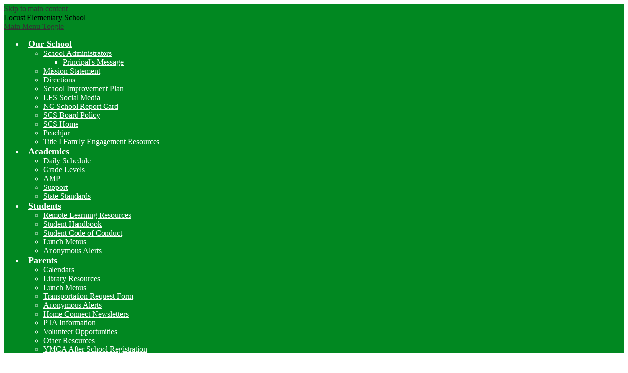

--- FILE ---
content_type: text/css
request_url: https://locust.stanlycountyschools.org/shared/main.css
body_size: 2487
content:
.shuffle1-container {
  position: relative;
  z-index: 1;
  width: 100%;
}
.shuffle1-container.content-container {
  padding: 0;
}
.shuffle1-container .shuffle-main {
  width: 100%;
}
.shuffle1-container .shuffle-main .slick-list {
  margin: 0;
  height: 100%;
  width: 100%;
}
.shuffle1-container .shuffle-main .slick-track {
  height: 100%;
}
.shuffle1-container .shuffle-main .shuffle-slide {
  position: relative;
  margin: 0;
}
.shuffle1-container .shuffle-main .shuffle-caption {
  position: absolute;
  left: 0;
  right: 0;
  padding: 0.5em;
  background-color: rgba(0, 0, 0, 0.5);
  color: rgb(255, 255, 255);
}
@media screen and (max-width: 767px) {
  .shuffle1-container .shuffle-main .shuffle-caption {
    display: none;
  }
}
.shuffle1-container .shuffle-main .shuffle-caption a {
  color: inherit;
}
.shuffle1-container .shuffle-main .shuffle-caption.caption-position-top {
  top: 0;
}
.shuffle1-container .shuffle-main .shuffle-caption.caption-position-bottom {
  bottom: 0;
}
.shuffle1-container .shuffle-main.navshuffle-position-top .shuffle-caption.caption-position-top {
  top: calc(54px + 1em);
}
.shuffle1-container .shuffle-main.navshuffle-position-bottom .shuffle-caption.caption-position-bottom {
  bottom: calc(54px + 1em);
}
.shuffle1-container .shuffle-main.navshuffle-position-left .shuffle-caption {
  left: calc(100px + 1em);
}
.shuffle1-container .shuffle-main.navshuffle-position-right .shuffle-caption {
  right: calc(100px + 1em);
}
.shuffle1-container .slick-dots {
  position: absolute;
}
@media screen and (max-width: 767px) {
  .shuffle1-container .slick-dots {
    display: none;
  }
}
.shuffle1-container .slick-dots.slick-dots-bottom, .shuffle1-container .slick-dots.slick-dots-top {
  left: 0;
  width: 100%;
}
.shuffle1-container .slick-dots.slick-dots-bottom {
  bottom: 0;
}
.shuffle1-container .slick-dots.slick-dots-top {
  top: 0;
}
.shuffle1-container .slick-dots.slick-dots-left, .shuffle1-container .slick-dots.slick-dots-right {
  flex-direction: column;
  top: 0;
  height: 100%;
}
.shuffle1-container .slick-dots.slick-dots-left {
  left: 0;
}
.shuffle1-container .slick-dots.slick-dots-right {
  right: 0;
}
.shuffle1-container .shuffle-image {
  width: 100%;
}
.shuffle1-container .shuffle-navigation {
  position: absolute;
  background-color: rgba(0, 0, 0, 0.6);
}
@media screen and (max-width: 767px) {
  .shuffle1-container .shuffle-navigation {
    display: none;
  }
}
.shuffle1-container .shuffle-navigation .slick-list {
  margin: 0;
  padding: 0;
  bottom: 0;
}
.shuffle1-container .shuffle-navigation .slick-track {
  height: 100%;
}
.shuffle1-container .shuffle-navigation .shuffle-slide {
  position: relative;
  display: block;
  height: 50px;
  margin: 0.5em;
  overflow: hidden;
  border: 2px solid transparent;
}
.shuffle1-container .shuffle-navigation .shuffle-slide.slick-current {
  border-color: rgb(0, 0, 0);
}
.shuffle1-container .shuffle-navigation.navigation-position-bottom, .shuffle1-container .shuffle-navigation.navigation-position-top {
  left: 0;
  width: 100%;
}
.shuffle1-container .shuffle-navigation.navigation-position-bottom {
  bottom: 0;
}
.shuffle1-container .shuffle-navigation.navigation-position-top {
  top: 0;
}
.shuffle1-container .shuffle-navigation.navigation-position-left, .shuffle1-container .shuffle-navigation.navigation-position-right {
  top: 0;
  height: 100%;
  width: calc(100px + 1em);
}
.shuffle1-container .shuffle-navigation.navigation-position-left .slick-list,
.shuffle1-container .shuffle-navigation.navigation-position-left .slick-track, .shuffle1-container .shuffle-navigation.navigation-position-right .slick-list,
.shuffle1-container .shuffle-navigation.navigation-position-right .slick-track {
  height: 100% !important;
}
.shuffle1-container .shuffle-navigation.navigation-position-left .slick-track, .shuffle1-container .shuffle-navigation.navigation-position-right .slick-track {
  display: flex;
  flex-direction: column;
  justify-content: center;
}
.shuffle1-container .shuffle-navigation.navigation-position-left .shuffle-slide, .shuffle1-container .shuffle-navigation.navigation-position-right .shuffle-slide {
  width: 100px;
  float: none;
}
.shuffle1-container .shuffle-navigation.navigation-position-left {
  left: 0;
}
.shuffle1-container .shuffle-navigation.navigation-position-right {
  right: 0;
}
.shuffle1-container .error-message {
  padding-top: 1em;
  padding-bottom: 1em;
  text-align: center;
  font-weight: 700;
  font-size: 2rem;
  background: rgb(255, 255, 255);
}
@media screen and (min-width: 1024px) {
  .shuffle1-container .shuffle-caption {
    padding: 1em;
  }
}

.news1-container:not(.slick-container) .items-list {
  display: flex;
  flex-direction: column;
}
.news1-container .news-item-image-holder {
  flex: none;
  max-width: 100%;
}
.news1-container .news-item-image {
  display: block;
  max-width: 100%;
  margin: 0 auto;
}
.news1-container.content-size-small .item {
  margin-bottom: 10px;
}
.news1-container.content-size-small .item-name {
  margin-top: 0;
  margin-bottom: 10px;
  font-size: 1.125rem;
}
.news1-container.content-size-medium .item {
  margin-bottom: 20px;
}
.news1-container.content-size-medium .item-name {
  margin-top: 0;
  margin-bottom: 20px;
  font-size: 1.5rem;
}
.news1-container.content-size-medium .item-text {
  font-size: 1.125rem;
}
.news1-container.content-size-large .item {
  margin-bottom: 30px;
}
.news1-container.content-size-large .item-name {
  margin-top: 0;
  margin-bottom: 30px;
  font-size: 2.25rem;
}
.news1-container.content-size-large .item-text {
  font-size: 1.5rem;
}
.news1-container.thumbnail-orientation-vertical .item {
  text-align: center;
}
.news1-container.thumbnail-orientation-vertical.content-size-small .item-summary {
  padding-top: 10px;
}
.news1-container.thumbnail-orientation-vertical.content-size-medium .item-summary {
  padding-top: 20px;
}
.news1-container.thumbnail-orientation-vertical.content-size-large .item-summary {
  padding-top: 30px;
}
@media screen and (min-width: 768px) {
  .news1-container.thumbnail-orientation-horizontal .item {
    display: flex;
    align-items: flex-start;
  }
  .news1-container.thumbnail-orientation-horizontal .news-item-image-holder {
    flex: none;
    max-width: 250px;
    margin-right: 15px;
  }
}
@media screen and (min-width: 1024px) {
  .news1-container.orientation-horizontal .items-list {
    flex-direction: row;
  }
}

.events1-container .item {
  display: flex;
  flex-direction: column;
  align-items: center;
}
.events1-container .items-list {
  display: flex;
  flex-direction: column;
  justify-content: space-around;
}
.events1-container .event-date {
  display: flex;
  flex-direction: column;
  justify-content: center;
  align-items: center;
  flex: none;
  width: 110px;
  height: 110px;
  margin-bottom: 20px;
  text-transform: uppercase;
}
.events1-container .event-date .event-month {
  font-size: 1.125em;
}
.events1-container .event-date .event-day {
  font-size: 2.25em;
}
.events1-container.content-size-small .item {
  margin-bottom: 10px;
}
.events1-container.content-size-small .item-name {
  margin-top: 0;
  margin-bottom: 10px;
  font-size: 1.125rem;
}
.events1-container.content-size-small .event-date {
  font-size: 1rem;
}
.events1-container.content-size-medium .item {
  margin-bottom: 30px;
}
.events1-container.content-size-medium .item-name {
  margin-top: 0;
  margin-bottom: 20px;
  font-size: 1.5rem;
}
.events1-container.content-size-medium .item-text {
  font-size: 1.125rem;
}
.events1-container.content-size-medium .event-date {
  font-size: 1.125rem;
}
.events1-container.content-size-large .item {
  margin-bottom: 30px;
}
.events1-container.content-size-large .item-name {
  margin-top: 0;
  margin-bottom: 30px;
  font-size: 2.25rem;
}
.events1-container.content-size-large .item-text {
  font-size: 1.5rem;
}
.events1-container.content-size-large .event-date {
  font-size: 1.5rem;
}
.events1-container.date-orientation-vertical .item {
  text-align: center;
}
.events1-container.date-orientation-vertical.content-size-small .event-date {
  margin-bottom: 10px;
}
.events1-container.date-orientation-vertical.content-size-medium .event-date {
  margin-bottom: 20px;
}
.events1-container.date-orientation-vertical.content-size-large .event-date {
  margin-bottom: 30px;
}
@media screen and (min-width: 768px) {
  .events1-container.date-orientation-horizontal .event-date {
    margin-bottom: 0;
    margin-right: 20px;
  }
  .events1-container.date-orientation-horizontal .item {
    flex-direction: row;
  }
}
@media screen and (min-width: 1024px) {
  .events1-container.orientation-horizontal .items-list {
    flex-direction: row;
  }
  .events1-container.orientation-horizontal .item {
    flex: 1;
  }
}

.video-container .video-item {
  display: block;
  width: 100%;
}
.video-container .video-embed-container iframe {
  display: block;
  margin: 0 auto;
  max-width: 100%;
}

.infographic-container .items-list {
  display: flex;
  justify-content: space-around;
  flex-wrap: wrap;
  margin: 0;
  padding: 0;
  list-style: none;
}
.infographic-container .infographic-item {
  display: flex;
  flex-direction: column;
  align-items: center;
  text-align: center;
}
.infographic-container .infographic-item svg {
  flex: none;
  width: 50px;
  height: 50px;
  margin-bottom: 24px;
}
.infographic-container .item-inner {
  display: flex;
  flex-direction: column;
  align-items: center;
  max-width: 100%;
}
.infographic-container .info-number,
.infographic-container .info-text {
  max-width: 100%;
}
.infographic-container .info-number {
  font-size: 1.5rem;
}
.infographic-container .info-text {
  font-size: 1.125rem;
}
@media screen and (min-width: 768px) {
  .infographic-container .infographic-item {
    width: auto;
    max-width: none;
  }
  .infographic-container.icon-orientation-horizontal .infographic-item {
    flex-direction: row;
    text-align: left;
  }
  .infographic-container.icon-orientation-horizontal .infographic-item svg {
    margin-right: 30px;
    margin-bottom: 0;
  }
}
@media screen and (min-width: 1024px) {
  .infographic-container.orientation-vertical .items-list {
    flex-direction: column;
  }
}

.shuffle3-container .mosaic-item {
  display: flex;
  justify-content: center;
  align-items: center;
  background-position: center center;
  background-size: cover;
}
.shuffle3-container .error-message {
  padding-top: 1em;
  padding-bottom: 1em;
  text-align: center;
  font-weight: 700;
  font-size: 2rem;
  background: rgb(255, 255, 255);
}

body #header_main .header-logo.logo-replacement a {
  width: 224px;
  height: 218px;
  background-image: url("/pics/header_logo.png");
}
body #header_main .header-logo:not(.logo-replacement) a:before {
  width: 224px;
  height: 218px;
  background-image: url("/pics/header_logo.png");
}
@media screen and (max-width: 767px) {
  body #header_main .header-logo:not(.logo-replacement) a:before {
    width: 134.4px;
    height: 130.8px;
  }
}
body #header_main .sitenav-holder .nav-mobile-toggle {
  border-color: rgb(1, 136, 33);
}
body #header_main .sitenav-holder .nav-group {
  background-color: rgb(1, 136, 33);
  color: rgb(255, 255, 255);
}
body #header_main .sitenav-holder .nav-group .nav-item > a {
  height: 42px;
  padding: 0 10px;
  font-size: 1.125em;
  font-weight: 700;
  color: rgb(255, 255, 255);
}
body #header_main .sitenav-holder .nav-group .nav-item > a:focus, body #header_main .sitenav-holder .nav-group .nav-item > a:hover, body #header_main .sitenav-holder .nav-group .nav-item > a.open {
  color: rgb(1, 136, 33);
  background-color: rgb(255, 255, 255);
}
body #header_main .sitenav-holder .nav-group .sub-nav a {
  color: rgb(255, 255, 255);
}
body #header_main .sitenav-holder .nav-group .sub-nav a:focus, body #header_main .sitenav-holder .nav-group .sub-nav a:hover, body #header_main .sitenav-holder .nav-group .sub-nav a.open {
  color: rgb(1, 136, 33);
  background-color: rgb(255, 255, 255);
}
@media screen and (min-width: 1024px) {
  body #header_main .sitenav-holder .nav-group {
    background: transparent;
  }
  body #header_main .sitenav-holder .nav-menu {
    justify-content: space-around;
  }
  body #header_main .sitenav-holder .nav-item > a {
    text-align: center;
  }
  body #header_main .sitenav-holder .sub-nav {
    background-color: rgb(1, 136, 33);
  }
  body #header_main .sitenav-holder.column .nav-item:last-child .sub-nav:focus, body #header_main .sitenav-holder.column .nav-item:last-child .sub-nav.open {
    left: auto;
    right: 0;
  }
  body #header_main .sitenav-holder.megamenu .sub-nav {
    width: calc(100% - 20px*2);
    max-width: calc(1024px - 20px*2);
    padding: 20px;
  }
  body #header_main .sitenav-holder.megamenu .sub-nav .sub-nav-group {
    width: 65%;
  }
  body #header_main .sitenav-holder.megamenu .sub-nav .mm-extra-content {
    width: calc(100% - 65%);
  }
}
body #header_main .header-secondary-nav .icon-only {
  display: block;
  width: 28px;
  height: 28px;
  overflow: hidden;
  background-color: rgb(1, 136, 33);
  border-radius: 100%;
}
body #header_main .header-secondary-nav .icon-only svg {
  display: block;
  width: 16px;
  height: 16px;
  margin: 6px;
  fill: rgb(255, 255, 255);
}
body #header_main .header-secondary-nav .icon-only:hover, body #header_main .header-secondary-nav .icon-only:focus {
  background-color: rgb(0, 0, 0);
}
body #header_main .header-secondary-nav .icon-only:hover svg, body #header_main .header-secondary-nav .icon-only:focus svg {
  fill: rgb(255, 255, 255);
}
body #header_main #social_nav_header {
  background: rgb(255, 255, 255);
}
@media screen and (min-width: 1024px) {
  body #header_main {
    border-top: 1px solid #01a127;
    border-bottom: 8px solid rgb(255, 255, 255);
    background: rgb(1, 136, 33);
  }
}
body .slick-slider .slick-list {
  width: calc(100% - 25px*2);
  margin: 0 25px;
}
body .slick-slider .slick-arrow {
  background-repeat: no-repeat;
  background-position: center center;
  background-size: contain;
  display: block;
  overflow: hidden;
  height: 20px;
  width: 13px;
  max-width: 100%;
  white-space: nowrap;
  text-indent: 200%;
  color: transparent;
  background-position: center center;
  background-repeat: no-repeat;
  top: calc(50% - 20px/2);
}
body .slick-slider .slick-arrow.slick-prev {
  background-image: url(/pics/icons/arrow.svg);
}
body .slick-slider .slick-arrow.slick-next {
  background-image: url(/pics/icons/arrow.svg);
}
body .slick-slider .slick-dots li button:before {
  color: rgb(255, 255, 255);
}
body .slick-slider .slick-dots li.slick-active button:before {
  color: rgb(1, 136, 33);
}
body .slick-slider .slick-dots.number-dots li button {
  background: rgb(255, 255, 255);
  color: rgb(1, 136, 33);
}
body .slick-slider .slick-dots.number-dots li.slick-active button {
  background: rgb(1, 136, 33);
  color: rgb(255, 255, 255);
}
body .content-container .section-title {
  color: rgb(1, 136, 33);
}
body .content-container .read-more-link {
  color: rgb(255, 255, 255);
  background: rgb(1, 136, 33);
}
body #content_main .pageTitle {
  color: rgb(1, 136, 33);
}
body #content_main .right-column-page-navigation {
  background: rgb(1, 136, 33);
}
body #content_main .right-column-page-navigation li a {
  color: rgb(255, 255, 255);
}
body #content_main .right-column-page-navigation li.active a {
  background-color: rgb(255, 255, 255);
  color: rgb(1, 136, 33);
}
@media screen and (min-width: 768px) {
  body #shuffle_main:before {
    background: rgba(1, 136, 33, 0.7);
  }
}
body #spotlight_container {
  border-bottom: 8px solid rgb(1, 136, 33);
}
body #news_container .item-name {
  background: rgb(1, 136, 33);
}
body #news_container .item-name a {
  color: rgb(255, 255, 255);
}
body #events_container_row * {
  color: rgb(1, 136, 33);
}
body #events_container_row .event-date {
  background: rgb(1, 136, 33);
}
body #events_container_row .event-month, body #events_container_row .event-day {
  color: rgb(255, 255, 255);
}
body #events_container_row .time-container {
  border-color: rgb(1, 136, 33);
}
body #events_container_row .read-more-link {
  color: rgb(255, 255, 255);
}
@media screen and (max-width: 1023px) {
  body #events_container_row {
    position: relative;
  }
  body #events_container_row:before {
    content: "";
    display: block;
    position: absolute;
    width: 100%;
    height: 100%;
    top: 0;
    left: 0;
    background: rgba(255, 255, 255, 0.6);
  }
}
@media screen and (min-width: 1024px) {
  body #events_container_row:before {
    background: rgba(255, 255, 255, 0.95);
  }
}
body #motto_container_row {
  background: rgb(1, 136, 33);
  color: rgb(255, 255, 255);
  border-color: rgb(255, 255, 255);
}
body #qlinks_container_row {
  color: rgb(1, 136, 33);
  border-top: 6px solid rgb(1, 136, 33);
  border-bottom: 6px solid rgb(1, 136, 33);
  background: rgb(255, 255, 255);
}
body #qlinks_container_row .qlink-item a {
  color: rgb(1, 136, 33);
}
body #qlinks_container_row svg {
  fill: rgb(1, 136, 33);
}
body #infographics_container_row {
  color: rgb(1, 136, 33);
  border-top: 6px solid rgb(1, 136, 33);
  border-bottom: 6px solid rgb(1, 136, 33);
  background: rgb(255, 255, 255);
}
body #infographics_container_row svg {
  fill: rgb(1, 136, 33);
}
body #footer_main {
  color: rgb(255, 255, 255);
  background: rgb(255, 255, 255);
}
body #footer_main:before {
  background: rgb(1, 136, 33);
}
body #footer_main a {
  color: rgb(255, 255, 255);
}
body #footer_main .school-name-inner {
  max-width: 156px;
}
body #footer_main .footer-info {
  color: rgb(1, 136, 33);
}
body #footer_main .footer-info a {
  color: rgb(1, 136, 33);
}
body #footer_main .footer-info .section-title {
  color: rgb(1, 136, 33);
}
body #footer_main .footer-logo.logo-replacement {
  height: 96px;
  width: 99px;
  background-image: url("/pics/header_logo.png");
}
body #footer_main .footer-logo:not(.logo-replacement):before {
  width: 99px;
  height: 96px;
  background-image: url("/pics/header_logo.png");
}
body #footer_main .footer-bottom {
  background: rgb(1, 136, 33);
}
body .edlio-login-link {
  color: rgb(255, 255, 255);
  font-size: 1.25em;
  height: 1.25em;
  line-height: 1.25em;
}
body .edlio-login-link .edlio-logo {
  border-right-color: rgb(255, 255, 255);
}
body .edlio-login-link .edlio-logo svg {
  fill: rgb(255, 255, 255);
}
body .edlio-login-link:hover, body .edlio-login-link:focus {
  color: rgb(255, 255, 255);
}
body .edlio-login-link:hover .edlio-logo, body .edlio-login-link:focus .edlio-logo {
  border-color: rgb(255, 255, 255);
}
body .edlio-login-link:hover .edlio-logo svg, body .edlio-login-link:focus .edlio-logo svg {
  fill: rgb(255, 255, 255);
}
body #mobile_nav {
  background: rgb(1, 136, 33);
}
body #mobile_nav a {
  color: rgb(255, 255, 255);
}
body #mobile_nav a svg {
  fill: rgb(255, 255, 255);
}
body #mobile_nav a:hover, body #mobile_nav a:focus {
  color: rgb(255, 255, 255);
}
body #mobile_nav a:hover svg, body #mobile_nav a:focus svg {
  fill: rgb(255, 255, 255);
}
body:not(.index) #header_main .school-name a {
  color: rgb(0, 0, 0);
}
body:not(.index) #header_main .school-name a:before {
  width: 168px;
  height: 163.5px;
}/*# sourceMappingURL=main.css.map */